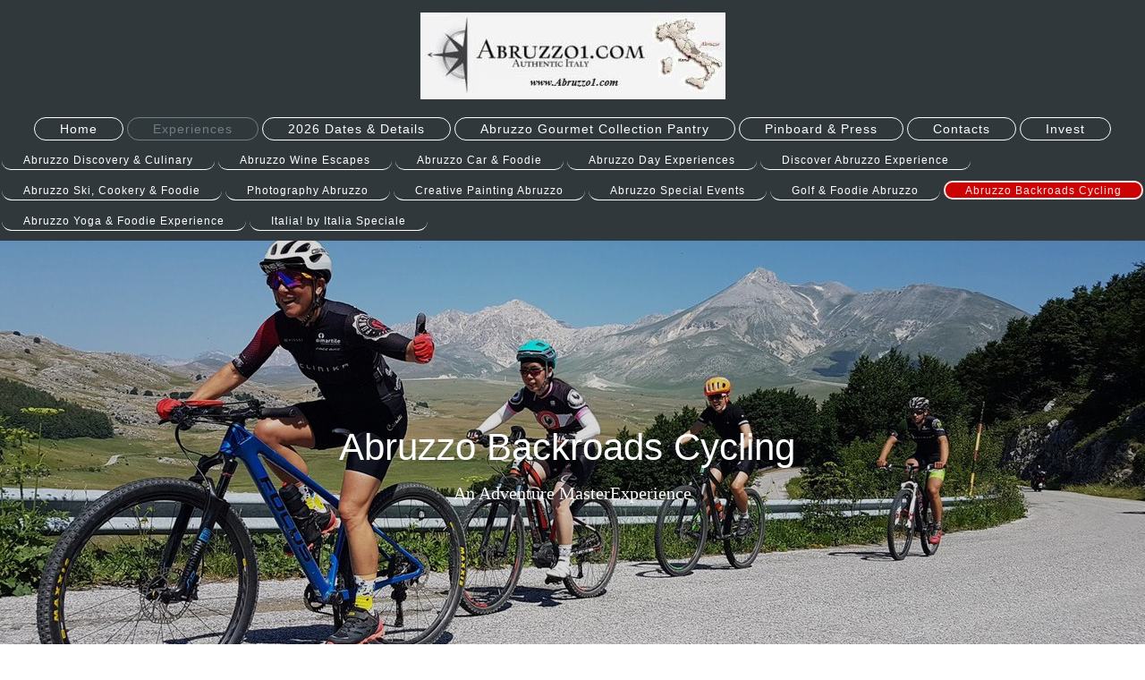

--- FILE ---
content_type: text/html; charset=UTF-8
request_url: https://www.abruzzo1.com/experiences/abruzzo-backroads-cycling/
body_size: 8395
content:
<!DOCTYPE html>
<html lang="it"  ><head prefix="og: http://ogp.me/ns# fb: http://ogp.me/ns/fb# business: http://ogp.me/ns/business#">
    <meta http-equiv="Content-Type" content="text/html; charset=utf-8"/>
    <meta name="generator" content="IONOS MyWebsite"/>
        
    <link rel="dns-prefetch" href="//cdn.website-start.de/"/>
    <link rel="dns-prefetch" href="//107.mod.mywebsite-editor.com"/>
    <link rel="dns-prefetch" href="https://107.sb.mywebsite-editor.com/"/>
    <link rel="shortcut icon" href="//cdn.website-start.de/favicon.ico"/>
        <title>Abruzzo1.com - Amazing and Exclusive Experiences in Abruzzo - Abruzzo Backroads Cycling</title>
    <style type="text/css">@media screen and (max-device-width: 1024px) {.diyw a.switchViewWeb {display: inline !important;}}</style>
    <style type="text/css">@media screen and (min-device-width: 1024px) {
            .mediumScreenDisabled { display:block }
            .smallScreenDisabled { display:block }
        }
        @media screen and (max-device-width: 1024px) { .mediumScreenDisabled { display:none } }
        @media screen and (max-device-width: 568px) { .smallScreenDisabled { display:none } }
                @media screen and (min-width: 1024px) {
            .mobilepreview .mediumScreenDisabled { display:block }
            .mobilepreview .smallScreenDisabled { display:block }
        }
        @media screen and (max-width: 1024px) { .mobilepreview .mediumScreenDisabled { display:none } }
        @media screen and (max-width: 568px) { .mobilepreview .smallScreenDisabled { display:none } }</style>
    <meta name="viewport" content="width=device-width, initial-scale=1, maximum-scale=1, minimal-ui"/>

<meta name="format-detection" content="telephone=no"/>
        <meta name="keywords" content="Abruzzo, authentic, Italy, Cookery, wine, tours, safari, ferrari, lamborghini, car tour, holidays in Abruzzo, wine tastings, отдых, италия, абруццо, туры, винный, монтепульчано, гастрономический, кулинарный"/>
            <meta name="description" content="Nuova pagina"/>
            <meta name="robots" content="index,follow"/>
        <link href="//cdn.website-start.de/templates/2127/style.css?1763478093678" rel="stylesheet" type="text/css"/>
    <link href="https://www.abruzzo1.com/s/style/theming.css?1707931256" rel="stylesheet" type="text/css"/>
    <link href="//cdn.website-start.de/app/cdn/min/group/web.css?1763478093678" rel="stylesheet" type="text/css"/>
<link href="//cdn.website-start.de/app/cdn/min/moduleserver/css/it_IT/common,shoppingbasket?1763478093678" rel="stylesheet" type="text/css"/>
    <link href="//cdn.website-start.de/app/cdn/min/group/mobilenavigation.css?1763478093678" rel="stylesheet" type="text/css"/>
    <link href="https://107.sb.mywebsite-editor.com/app/logstate2-css.php?site=527884388&amp;t=1769319023" rel="stylesheet" type="text/css"/>

<script type="text/javascript">
    /* <![CDATA[ */
var stagingMode = '';
    /* ]]> */
</script>
<script src="https://107.sb.mywebsite-editor.com/app/logstate-js.php?site=527884388&amp;t=1769319023"></script>

    <link href="//cdn.website-start.de/templates/2127/print.css?1763478093678" rel="stylesheet" media="print" type="text/css"/>
    <script type="text/javascript">
    /* <![CDATA[ */
    var systemurl = 'https://107.sb.mywebsite-editor.com/';
    var webPath = '/';
    var proxyName = '';
    var webServerName = 'www.abruzzo1.com';
    var sslServerUrl = 'https://www.abruzzo1.com';
    var nonSslServerUrl = 'http://www.abruzzo1.com';
    var webserverProtocol = 'http://';
    var nghScriptsUrlPrefix = '//107.mod.mywebsite-editor.com';
    var sessionNamespace = 'DIY_SB';
    var jimdoData = {
        cdnUrl:  '//cdn.website-start.de/',
        messages: {
            lightBox: {
    image : 'Immagine',
    of: 'di'
}

        },
        isTrial: 0,
        pageId: 302310    };
    var script_basisID = "527884388";

    diy = window.diy || {};
    diy.web = diy.web || {};

        diy.web.jsBaseUrl = "//cdn.website-start.de/s/build/";

    diy.context = diy.context || {};
    diy.context.type = diy.context.type || 'web';
    /* ]]> */
</script>

<script type="text/javascript" src="//cdn.website-start.de/app/cdn/min/group/web.js?1763478093678" crossorigin="anonymous"></script><script type="text/javascript" src="//cdn.website-start.de/s/build/web.bundle.js?1763478093678" crossorigin="anonymous"></script><script type="text/javascript" src="//cdn.website-start.de/app/cdn/min/group/mobilenavigation.js?1763478093678" crossorigin="anonymous"></script><script src="//cdn.website-start.de/app/cdn/min/moduleserver/js/it_IT/common,shoppingbasket?1763478093678"></script>
<script type="text/javascript" src="https://cdn.website-start.de/proxy/apps/the5mu/resource/dependencies/"></script><script type="text/javascript">
                    if (typeof require !== 'undefined') {
                        require.config({
                            waitSeconds : 10,
                            baseUrl : 'https://cdn.website-start.de/proxy/apps/the5mu/js/'
                        });
                    }
                </script><script type="text/javascript" src="//cdn.website-start.de/app/cdn/min/group/pfcsupport.js?1763478093678" crossorigin="anonymous"></script>    <meta property="og:type" content="business.business"/>
    <meta property="og:url" content="https://www.abruzzo1.com/experiences/abruzzo-backroads-cycling/"/>
    <meta property="og:title" content="Abruzzo1.com - Amazing and Exclusive Experiences in Abruzzo - Abruzzo Backroads Cycling"/>
            <meta property="og:description" content="Nuova pagina"/>
                <meta property="og:image" content="https://www.abruzzo1.com/s/misc/logo.jpg?t=1768548625"/>
        <meta property="business:contact_data:country_name" content="Italia"/>
    
    <meta property="business:contact_data:locality" content="SPOLTORE"/>
    <meta property="business:contact_data:region" content="PE"/>
    <meta property="business:contact_data:email" content="leonardosrvs@hotmail.com"/>
    <meta property="business:contact_data:postal_code" content="65010"/>
    <meta property="business:contact_data:phone_number" content=" +39 328 4838954"/>
    
    
<link href="//cdn.website-start.de/sections/_res/public/common.css" rel="stylesheet" type="text/css"/><link href="//cdn.website-start.de/sections/promotions-1/public/style.css" rel="stylesheet" type="text/css"/></head>


<body class="body diyBgActive  cc-pagemode-default diyfeNoSidebar diy-layout-fullWidth diy-market-it_IT" data-pageid="302310" id="page-302310">
    
    <div class="diyw">
        <div class="diyweb">
<div class="diywebGutter">
<div class="diywebHeader diyfeCA diyfeCA2">

<div class="diywebHeader-item diywebMobileNavigation">

<nav id="diyfeMobileNav" class="diyfeCA diyfeCA2" role="navigation">
    <a title="Apri/Chiudi navigazione">Apri/Chiudi navigazione</a>
    <ul class="mainNav1"><li class=" hasSubNavigation"><a data-page-id="272323" href="https://www.abruzzo1.com/" class=" level_1"><span>Home</span></a></li><li class="parent hasSubNavigation"><a data-page-id="300534" href="https://www.abruzzo1.com/experiences/" class="parent level_1"><span>Experiences</span></a><span class="diyfeDropDownSubOpener">&nbsp;</span><div class="diyfeDropDownSubList diyfeCA diyfeCA3"><ul class="mainNav2"><li class=" hasSubNavigation"><a data-page-id="302294" href="https://www.abruzzo1.com/experiences/abruzzo-discovery-culinary/" class=" level_2"><span>Abruzzo Discovery &amp; Culinary</span></a><span class="diyfeDropDownSubOpener">&nbsp;</span><div class="diyfeDropDownSubList diyfeCA diyfeCA3"><ul class="mainNav3"><li class=" hasSubNavigation"><a data-page-id="302332" href="https://www.abruzzo1.com/experiences/abruzzo-discovery-culinary/raffaello/" class=" level_3"><span>Raffaello</span></a></li><li class=" hasSubNavigation"><a data-page-id="302338" href="https://www.abruzzo1.com/experiences/abruzzo-discovery-culinary/caravaggio/" class=" level_3"><span>Caravaggio</span></a></li></ul></div></li><li class=" hasSubNavigation"><a data-page-id="302295" href="https://www.abruzzo1.com/experiences/abruzzo-wine-escapes/" class=" level_2"><span>Abruzzo Wine Escapes</span></a><div class="diyfeDropDownSubList diyfeCA diyfeCA3"><ul class="mainNav3"></ul></div></li><li class=" hasSubNavigation"><a data-page-id="302978" href="https://www.abruzzo1.com/experiences/abruzzo-car-foodie/" class=" level_2"><span>Abruzzo Car &amp; Foodie</span></a><span class="diyfeDropDownSubOpener">&nbsp;</span><div class="diyfeDropDownSubList diyfeCA diyfeCA3"><ul class="mainNav3"><li class=" hasSubNavigation"><a data-page-id="302300" href="https://www.abruzzo1.com/experiences/abruzzo-car-foodie/abruzzo-by-ferrari-lambo/" class=" level_3"><span>Abruzzo by Ferrari &amp; Lambo</span></a></li><li class=" hasSubNavigation"><a data-page-id="739121" href="https://www.abruzzo1.com/chi-siamo/" class=" level_3"><span>Chi siamo</span></a></li><li class=" hasSubNavigation"><a data-page-id="302299" href="https://www.abruzzo1.com/experiences/abruzzo-car-foodie/abruzzo-by-vintage-classics/" class=" level_3"><span>Abruzzo by Vintage &amp; Classics</span></a></li></ul></div></li><li class=" hasSubNavigation"><a data-page-id="610271" href="https://www.abruzzo1.com/experiences/abruzzo-day-experiences/" class=" level_2"><span>Abruzzo Day Experiences</span></a><div class="diyfeDropDownSubList diyfeCA diyfeCA3"><ul class="mainNav3"></ul></div></li><li class=" hasSubNavigation"><a data-page-id="739122" href="https://www.abruzzo1.com/experiences/discover-abruzzo-experience/" class=" level_2"><span>Discover Abruzzo Experience</span></a><div class="diyfeDropDownSubList diyfeCA diyfeCA3"><ul class="mainNav3"></ul></div></li><li class=" hasSubNavigation"><a data-page-id="302296" href="https://www.abruzzo1.com/experiences/abruzzo-ski-cookery-foodie/" class=" level_2"><span>Abruzzo Ski, Cookery &amp; Foodie</span></a></li><li class=" hasSubNavigation"><a data-page-id="302304" href="https://www.abruzzo1.com/experiences/photography-abruzzo/" class=" level_2"><span>Photography Abruzzo</span></a><span class="diyfeDropDownSubOpener">&nbsp;</span><div class="diyfeDropDownSubList diyfeCA diyfeCA3"><ul class="mainNav3"><li class=" hasSubNavigation"><a data-page-id="696801" href="https://www.abruzzo1.com/experiences/photography-abruzzo/photography-abruzzo-itinerary-details/" class=" level_3"><span>Photography Abruzzo Itinerary &amp; Details</span></a></li></ul></div></li><li class=" hasSubNavigation"><a data-page-id="302305" href="https://www.abruzzo1.com/experiences/creative-painting-abruzzo/" class=" level_2"><span>Creative Painting Abruzzo</span></a><div class="diyfeDropDownSubList diyfeCA diyfeCA3"><ul class="mainNav3"></ul></div></li><li class=" hasSubNavigation"><a data-page-id="302306" href="https://www.abruzzo1.com/experiences/abruzzo-special-events/" class=" level_2"><span>Abruzzo Special Events</span></a></li><li class=" hasSubNavigation"><a data-page-id="302308" href="https://www.abruzzo1.com/experiences/golf-foodie-abruzzo/" class=" level_2"><span>Golf &amp; Foodie Abruzzo</span></a></li><li class="current hasSubNavigation"><a data-page-id="302310" href="https://www.abruzzo1.com/experiences/abruzzo-backroads-cycling/" class="current level_2"><span>Abruzzo Backroads Cycling</span></a><div class="diyfeDropDownSubList diyfeCA diyfeCA3"><ul class="mainNav3"></ul></div></li><li class=" hasSubNavigation"><a data-page-id="665512" href="https://www.abruzzo1.com/experiences/abruzzo-yoga-foodie-experience/" class=" level_2"><span>Abruzzo Yoga &amp; Foodie Experience</span></a><div class="diyfeDropDownSubList diyfeCA diyfeCA3"><ul class="mainNav3"></ul></div></li><li class=" hasSubNavigation"><a data-page-id="302311" href="https://www.abruzzo1.com/experiences/italia-by-italia-speciale/" class=" level_2"><span>Italia! by Italia Speciale</span></a></li></ul></div></li><li class=" hasSubNavigation"><a data-page-id="306067" href="https://www.abruzzo1.com/2026-dates-details/" class=" level_1"><span>2026 Dates &amp; Details</span></a></li><li class=" hasSubNavigation"><a data-page-id="300536" href="https://www.abruzzo1.com/abruzzo-gourmet-collection-pantry/" class=" level_1"><span>Abruzzo Gourmet Collection Pantry</span></a><span class="diyfeDropDownSubOpener">&nbsp;</span><div class="diyfeDropDownSubList diyfeCA diyfeCA3"><ul class="mainNav2"><li class=" hasSubNavigation"><a data-page-id="306142" href="https://www.abruzzo1.com/abruzzo-gourmet-collection-pantry/abruzzo-excellence-products/" class=" level_2"><span>Abruzzo Excellence&amp;Products</span></a><span class="diyfeDropDownSubOpener">&nbsp;</span><div class="diyfeDropDownSubList diyfeCA diyfeCA3"><ul class="mainNav3"><li class=" hasSubNavigation"><a data-page-id="306330" href="https://www.abruzzo1.com/abruzzo-gourmet-collection-pantry/abruzzo-excellence-products/abruzzo-extra-virgin-olive-oil/" class=" level_3"><span>ABRUZZO EXTRA VIRGIN OLIVE OIL</span></a></li><li class=" hasSubNavigation"><a data-page-id="306329" href="https://www.abruzzo1.com/abruzzo-gourmet-collection-pantry/abruzzo-excellence-products/saffron-of-l-aquila/" class=" level_3"><span>SAFFRON OF L'AQUILA</span></a></li><li class=" hasSubNavigation"><a data-page-id="306326" href="https://www.abruzzo1.com/abruzzo-gourmet-collection-pantry/abruzzo-excellence-products/truffles-truffle-products/" class=" level_3"><span>TRUFFLES &amp; TRUFFLE PRODUCTS</span></a></li><li class=" hasSubNavigation"><a data-page-id="306328" href="https://www.abruzzo1.com/abruzzo-gourmet-collection-pantry/abruzzo-excellence-products/pasta-lentils-farro/" class=" level_3"><span>PASTA &amp; LENTILS &amp; FARRO</span></a></li><li class=" hasSubNavigation"><a data-page-id="306331" href="https://www.abruzzo1.com/abruzzo-gourmet-collection-pantry/abruzzo-excellence-products/pecorino-d-abruzzo-cheese/" class=" level_3"><span>PECORINO D'ABRUZZO CHEESE</span></a></li><li class=" hasSubNavigation"><a data-page-id="306333" href="https://www.abruzzo1.com/abruzzo-gourmet-collection-pantry/abruzzo-excellence-products/cantucci-almond-biscotti/" class=" level_3"><span>CANTUCCI ALMOND BISCOTTI</span></a></li><li class=" hasSubNavigation"><a data-page-id="306332" href="https://www.abruzzo1.com/abruzzo-gourmet-collection-pantry/abruzzo-excellence-products/confetti-from-sulmona/" class=" level_3"><span>CONFETTI FROM SULMONA</span></a></li><li class=" hasSubNavigation"><a data-page-id="719643" href="https://www.abruzzo1.com/abruzzo-gourmet-collection-pantry/abruzzo-excellence-products/artisanal-chocolate-delicacy/" class=" level_3"><span>ARTISANAL CHOCOLATE DELICACY</span></a></li><li class=" hasSubNavigation"><a data-page-id="306334" href="https://www.abruzzo1.com/abruzzo-gourmet-collection-pantry/abruzzo-excellence-products/organic-honey-spreads/" class=" level_3"><span>ORGANIC HONEY &amp; SPREADS</span></a></li><li class=" hasSubNavigation"><a data-page-id="306327" href="https://www.abruzzo1.com/abruzzo-gourmet-collection-pantry/abruzzo-excellence-products/wines-from-our-cellar-spirits/" class=" level_3"><span>WINES FROM OUR CELLAR &amp; SPIRITS</span></a></li><li class=" hasSubNavigation"><a data-page-id="717275" href="https://www.abruzzo1.com/abruzzo-gourmet-collection-pantry/abruzzo-excellence-products/our-farmer-s-corner/" class=" level_3"><span>OUR FARMER'S CORNER</span></a></li><li class=" hasSubNavigation"><a data-page-id="717287" href="https://www.abruzzo1.com/abruzzo-gourmet-collection-pantry/abruzzo-excellence-products/abruzzo-cured-meats/" class=" level_3"><span>ABRUZZO CURED MEATS</span></a></li><li class=" hasSubNavigation"><a data-page-id="718004" href="https://www.abruzzo1.com/abruzzo-gourmet-collection-pantry/abruzzo-excellence-products/abruzzo-gourmet-pantry-boxes/" class=" level_3"><span>ABRUZZO GOURMET PANTRY BOXES</span></a></li><li class=" hasSubNavigation"><a data-page-id="306340" href="https://www.abruzzo1.com/abruzzo-gourmet-collection-pantry/abruzzo-excellence-products/chitarra-abruzzese/" class=" level_3"><span>CHITARRA ABRUZZESE</span></a></li><li class=" hasSubNavigation"><a data-page-id="717296" href="https://www.abruzzo1.com/abruzzo-gourmet-collection-pantry/abruzzo-excellence-products/wool-woollen-gran-sasso/" class=" level_3"><span>WOOL &amp; WOOLLEN GRAN SASSO</span></a></li></ul></div></li><li class=" hasSubNavigation"><a data-page-id="306138" href="https://www.abruzzo1.com/abruzzo-gourmet-collection-pantry/abruzzo1-v-card-partners/" class=" level_2"><span>Abruzzo1 V-Card Partners</span></a></li></ul></div></li><li class=" hasSubNavigation"><a data-page-id="272325" href="https://www.abruzzo1.com/pinboard-press/" class=" level_1"><span>Pinboard &amp; Press</span></a><span class="diyfeDropDownSubOpener">&nbsp;</span><div class="diyfeDropDownSubList diyfeCA diyfeCA3"><ul class="mainNav2"><li class=" hasSubNavigation"><a data-page-id="306408" href="https://www.abruzzo1.com/pinboard-press/feedbacks/" class=" level_2"><span>Feedbacks</span></a></li><li class=" hasSubNavigation"><a data-page-id="306409" href="https://www.abruzzo1.com/pinboard-press/press/" class=" level_2"><span>Press</span></a></li></ul></div></li><li class=" hasSubNavigation"><a data-page-id="272324" href="https://www.abruzzo1.com/contacts/" class=" level_1"><span>Contacts</span></a></li><li class=" hasSubNavigation"><a data-page-id="300541" href="https://www.abruzzo1.com/invest/" class=" level_1"><span>Invest</span></a><span class="diyfeDropDownSubOpener">&nbsp;</span><div class="diyfeDropDownSubList diyfeCA diyfeCA3"><ul class="mainNav2"><li class=" hasSubNavigation"><a data-page-id="315207" href="https://www.abruzzo1.com/invest/property-listings/" class=" level_2"><span>Property Listings</span></a><span class="diyfeDropDownSubOpener">&nbsp;</span><div class="diyfeDropDownSubList diyfeCA diyfeCA3"><ul class="mainNav3"><li class=" hasSubNavigation"><a data-page-id="696637" href="https://www.abruzzo1.com/invest/property-listings/loreto-aprutino-semi-detached-a2/" class=" level_3"><span>Loreto Aprutino - Semi Detached A2</span></a></li><li class=" hasSubNavigation"><a data-page-id="696657" href="https://www.abruzzo1.com/invest/property-listings/calascio-rocca-calascio-house-a3/" class=" level_3"><span>Calascio / Rocca Calascio - House A3</span></a></li><li class=" hasSubNavigation"><a data-page-id="696661" href="https://www.abruzzo1.com/invest/property-listings/ofena-apartment-a4/" class=" level_3"><span>Ofena Apartment A4</span></a></li><li class=" hasSubNavigation"><a data-page-id="696700" href="https://www.abruzzo1.com/invest/property-listings/torricella-peligna-lory-a5/" class=" level_3"><span>Torricella Peligna Lory A5</span></a></li><li class=" hasSubNavigation"><a data-page-id="696713" href="https://www.abruzzo1.com/invest/property-listings/rigopiano-a6/" class=" level_3"><span>Rigopiano A6</span></a></li><li class=" hasSubNavigation"><a data-page-id="696730" href="https://www.abruzzo1.com/invest/property-listings/roccascalegna-a7/" class=" level_3"><span>Roccascalegna A7</span></a></li><li class=" hasSubNavigation"><a data-page-id="699167" href="https://www.abruzzo1.com/invest/property-listings/gessopalena-a8/" class=" level_3"><span>Gessopalena A8</span></a></li><li class=" hasSubNavigation"><a data-page-id="706450" href="https://www.abruzzo1.com/invest/property-listings/casa-vicenne-sud-a9/" class=" level_3"><span>Casa Vicenne Sud A9</span></a></li><li class=" hasSubNavigation"><a data-page-id="699662" href="https://www.abruzzo1.com/invest/property-listings/villa-letizia-a10/" class=" level_3"><span>Villa Letizia A10</span></a></li><li class=" hasSubNavigation"><a data-page-id="715582" href="https://www.abruzzo1.com/invest/property-listings/villa-daniele-a11/" class=" level_3"><span>Villa Daniele A11</span></a></li></ul></div></li></ul></div></li></ul></nav>
</div>
<div class="diywebHeader-item diywebLogoArea">

    <style type="text/css" media="all">
        /* <![CDATA[ */
                .diyw #website-logo {
            text-align: center !important;
                        padding: 14px 0;
                    }
        
                /* ]]> */
    </style>

    <div id="website-logo">
            <a href="https://www.abruzzo1.com/"><img class="website-logo-image" width="341" src="https://www.abruzzo1.com/s/misc/logo.jpg?t=1768548625" alt=""/></a>

            
            </div>


</div>

<div class="diywebHeader-item diywebDesktopNavigation">
<div class="diywebMainNavigation">
<div class="webnavigation"><ul id="mainNav1" class="mainNav1"><li class="navTopItemGroup_1"><a data-page-id="272323" href="https://www.abruzzo1.com/" class="level_1"><span>Home</span></a></li><li class="navTopItemGroup_2"><a data-page-id="300534" href="https://www.abruzzo1.com/experiences/" class="parent level_1"><span>Experiences</span></a></li><li class="navTopItemGroup_3"><a data-page-id="306067" href="https://www.abruzzo1.com/2026-dates-details/" class="level_1"><span>2026 Dates &amp; Details</span></a></li><li class="navTopItemGroup_4"><a data-page-id="300536" href="https://www.abruzzo1.com/abruzzo-gourmet-collection-pantry/" class="level_1"><span>Abruzzo Gourmet Collection Pantry</span></a></li><li class="navTopItemGroup_5"><a data-page-id="272325" href="https://www.abruzzo1.com/pinboard-press/" class="level_1"><span>Pinboard &amp; Press</span></a></li><li class="navTopItemGroup_6"><a data-page-id="272324" href="https://www.abruzzo1.com/contacts/" class="level_1"><span>Contacts</span></a></li><li class="navTopItemGroup_7"><a data-page-id="300541" href="https://www.abruzzo1.com/invest/" class="level_1"><span>Invest</span></a></li></ul></div>
<div class="webnavigation"><ul id="mainNav2" class="mainNav2"><li class="navTopItemGroup_0"><a data-page-id="302294" href="https://www.abruzzo1.com/experiences/abruzzo-discovery-culinary/" class="level_2"><span>Abruzzo Discovery &amp; Culinary</span></a></li><li class="navTopItemGroup_0"><a data-page-id="302295" href="https://www.abruzzo1.com/experiences/abruzzo-wine-escapes/" class="level_2"><span>Abruzzo Wine Escapes</span></a></li><li class="navTopItemGroup_0"><a data-page-id="302978" href="https://www.abruzzo1.com/experiences/abruzzo-car-foodie/" class="level_2"><span>Abruzzo Car &amp; Foodie</span></a></li><li class="navTopItemGroup_0"><a data-page-id="610271" href="https://www.abruzzo1.com/experiences/abruzzo-day-experiences/" class="level_2"><span>Abruzzo Day Experiences</span></a></li><li class="navTopItemGroup_0"><a data-page-id="739122" href="https://www.abruzzo1.com/experiences/discover-abruzzo-experience/" class="level_2"><span>Discover Abruzzo Experience</span></a></li><li class="navTopItemGroup_0"><a data-page-id="302296" href="https://www.abruzzo1.com/experiences/abruzzo-ski-cookery-foodie/" class="level_2"><span>Abruzzo Ski, Cookery &amp; Foodie</span></a></li><li class="navTopItemGroup_0"><a data-page-id="302304" href="https://www.abruzzo1.com/experiences/photography-abruzzo/" class="level_2"><span>Photography Abruzzo</span></a></li><li class="navTopItemGroup_0"><a data-page-id="302305" href="https://www.abruzzo1.com/experiences/creative-painting-abruzzo/" class="level_2"><span>Creative Painting Abruzzo</span></a></li><li class="navTopItemGroup_0"><a data-page-id="302306" href="https://www.abruzzo1.com/experiences/abruzzo-special-events/" class="level_2"><span>Abruzzo Special Events</span></a></li><li class="navTopItemGroup_0"><a data-page-id="302308" href="https://www.abruzzo1.com/experiences/golf-foodie-abruzzo/" class="level_2"><span>Golf &amp; Foodie Abruzzo</span></a></li><li class="navTopItemGroup_0"><a data-page-id="302310" href="https://www.abruzzo1.com/experiences/abruzzo-backroads-cycling/" class="current level_2"><span>Abruzzo Backroads Cycling</span></a></li><li class="navTopItemGroup_0"><a data-page-id="665512" href="https://www.abruzzo1.com/experiences/abruzzo-yoga-foodie-experience/" class="level_2"><span>Abruzzo Yoga &amp; Foodie Experience</span></a></li><li class="navTopItemGroup_0"><a data-page-id="302311" href="https://www.abruzzo1.com/experiences/italia-by-italia-speciale/" class="level_2"><span>Italia! by Italia Speciale</span></a></li></ul></div>
<div class="webnavigation"></div>
</div>
</div>
</div>
</div>

<div class="diywebContent">
<div class="diywebGutter">
<div class="diywebMain">
<div class="diyfeCA diyfeCA1">

        <div id="content_area">
        	<div id="content_start"></div>
        	
        
        <div id="matrix_680910" class="sortable-matrix" data-matrixId="680910"><div class="n module-type-section section-base-promotions-1 section-layout-promotion-center section-layout-cls-promotion section-layout-cls-center section-fullwidth-yes ">         <div id="sd9a85c4ef979c8df2981e0ffd555e710" class="section-wrapper section-has-background section-has-background-image section-has-no-loop-background section-cls-image-hidden section-cls-with-free-image section-cls-v-spaced section-cls-outline ">
                    <div class="section-bg-element-container" id="section_bg_element_23539119">
            <div class="section-bg-element-inner " style=" background-image: url(https://www.abruzzo1.com/s/cc_images/cache_36110868.jpg?t=1577643946); "></div>
                                    <div class="section-bg-shade" style="background-color: rgba(0,0,0,0.15);"></div>
        </div>
        
            <div class="section-content section-bg-white-contrast diyfeLiveArea">
                <div class="section-group section-group-content-wrapper-align ">
            <div class="section-group section-group-content-wrapper ">
            <div class="section-group section-group-content ">
            <div class="section-group section-group-text ">
            <div class="n module-type-header module-alias-sectionTitle "> <h1><span class="diyfeDecoration">Abruzzo Backroads Cycling </span></h1> </div><div class="n module-type-text module-alias-sectionDescription "> <p><span style="font-size:20px">An Adventure MasterExperience</span></p> </div>
        </div>
        </div>
        </div>
        </div>
            </div>
        </div> </div><div class="n module-type-header diyfeLiveArea "> <h1><span class="diyfeDecoration">Abruzzo Backroads Cycling MasterExperience</span></h1> </div><div class="n module-type-textWithImage diyfeLiveArea "> 
<div class="clearover " id="textWithImage-6892819">
<div class="align-container imgright" style="max-width: 100%; width: 168px;">
    <a class="imagewrapper" href="https://www.abruzzo1.com/s/cc_images/teaserbox_20044872.jpg?t=1577644042" rel="lightbox[6892819]">
        <img src="https://www.abruzzo1.com/s/cc_images/cache_20044872.jpg?t=1577644042" id="image_6892819" alt="" style="width:100%"/>
    </a>


</div> 
<div class="textwrapper">
<p style="color: #757575; font-family: Georgia, serif; font-size: 14px; line-height: 18.8999996185303px;"> </p>
<p style="color: #757575; font-family: Georgia, serif; font-size: 14px; line-height: 18.8999996185303px;"> </p>
<p style="color: #757575; font-family: Georgia, serif; font-size: 14px; line-height: 18.8999996185303px;"><span style="font-size: 20px; color: rgb(0, 0, 0); font-family: &quot;Times New Roman&quot;, Times, serif;">The beautiful Abruzzo region offers sports &amp; adventure enthusiasts some incredible opportunities in
the most amazing landscape!</span></p>
<p style="color: #757575; font-family: Georgia, serif; font-size: 14px; line-height: 18.8999996185303px;"> </p>
<h2 style="color: rgb(117, 117, 117); font-family: Georgia, serif; font-size: 14px; line-height: 18.9px;"> </h2>
</div>
</div> 
<script type="text/javascript">
    //<![CDATA[
    jQuery(document).ready(function($){
        var $target = $('#textWithImage-6892819');

        if ($.fn.swipebox && Modernizr.touch) {
            $target
                .find('a[rel*="lightbox"]')
                .addClass('swipebox')
                .swipebox();
        } else {
            $target.tinyLightbox({
                item: 'a[rel*="lightbox"]',
                cycle: false,
                hideNavigation: true
            });
        }
    });
    //]]>
</script>
 </div><div class="n module-type-textWithImage diyfeLiveArea "> 
<div class="clearover " id="textWithImage-15238340">
<div class="align-container imgleft" style="max-width: 100%; width: 208px;">
    <a class="imagewrapper" href="https://www.abruzzo1.com/s/cc_images/teaserbox_20044925.jpg?t=1577643998" rel="lightbox[15238340]">
        <img src="https://www.abruzzo1.com/s/cc_images/cache_20044925.jpg?t=1577643998" id="image_15238340" alt="" style="width:100%"/>
    </a>


</div> 
<div class="textwrapper">
<p style="text-align:justify;"><span style="font-size:20px;"><span style="color:#000000;"><strong>Abruzzo Backroads Cycling</strong> is a journey of discovery and MasterExperiences through the
beautiful Abruzzo landscape, from the National Parks to the Adriatic Sea.</span></span></p>
<p style="text-align:justify;"> </p>
<p style="text-align:justify;"><span style="font-size:20px;"><span style="color:#000000;">We combine cycling with special additions such as canoeing, Ferrari and the most authentic Foodie &amp;
Cookery experiences in Italy!</span></span></p>
<p style="text-align:justify;"> </p>
<p style="text-align:justify;"><span style="font-size:20px;"><span style="color:#000000;">Led by our professional <em><strong>A1 Cycling Team</strong></em>, this 7-day adventure fits all
levels.</span></span></p>
<p style="text-align:justify;"> </p>
<p style="text-align:justify;"><span style="font-family: Arial, Helvetica, sans-serif; color: rgb(0, 0, 0);"><span style="font-size:18px;"><span style="font-family:georgia,serif;"><em><strong>A.B.C.</strong></em> is hosted at the charming </span></span></span><span style="font-family: Arial, Helvetica, sans-serif;"> </span><a href="http://www.agriturismolarustica.com/index_en.html" style="font-family: georgia, serif; font-size: 18px;" target="_blank"><em>Agriturismo La Rustica</em></a><span style="font-family: Arial, Helvetica, sans-serif; color: rgb(0, 0, 0);"><span style="font-size:18px;"><span style="font-family:georgia,serif;"><em>, </em>at the beautiful <a href="https://www.villadanilo.it/" target="_blank"><em>Villa Danilo Luxury Hotel</em></a> and in the medieval village <em>Santo Stefano di Sessanio</em> and is available for <strong>4
to 8 guests</strong> </span></span></span><span style="font-family: Arial, Helvetica, sans-serif; font-size: 18px;"><span style="font-family:georgia,serif;"><span style="color:#000000;">all year
round !</span></span></span></p>
<p style="font-family:Arial, Helvetica, sans-serif;text-align:justify;"> </p>
<p style="font-family:Arial, Helvetica, sans-serif;"> <strong style="font-family:Arial, Helvetica, sans-serif;"><span style="color:#f57f18;"><span style="font-size:18px;"><span style="font-family:georgia,serif;">€2650</span></span></span></strong></p>
<p style="font-family:Arial, Helvetica, sans-serif;text-align:justify;"> </p>
<p style="font-family:Arial, Helvetica, sans-serif;text-align:justify;"><strong><span style="color:#f57f18;"><span style="font-family:georgia,serif;"><span style="font-size:18px;">Enjoy the full
Itinerary &amp; Details <a href="https://www.abruzzo1.com/experiences/abruzzo-backroads-cycling/a-b-c-itinerary/" target="_self">HERE</a></span></span></span></strong></p>
<p style="font-family:Arial, Helvetica, sans-serif;text-align:justify;"> </p>
<p style="font-family:Arial, Helvetica, sans-serif;text-align:justify;"><strong><span style="color:#f57f18;"><span style="font-family:georgia,serif;"><span style="font-size:18px;">OR</span></span></span></strong></p>
<p style="font-family:Arial, Helvetica, sans-serif;text-align:justify;"> </p>
<p style="font-family:Arial, Helvetica, sans-serif;text-align:justify;"><strong><span style="color:#f57f18;"><span style="font-family:georgia,serif;"><span style="font-size:18px;">Download as
PDF:</span></span></span></strong></p>
</div>
</div> 
<script type="text/javascript">
    //<![CDATA[
    jQuery(document).ready(function($){
        var $target = $('#textWithImage-15238340');

        if ($.fn.swipebox && Modernizr.touch) {
            $target
                .find('a[rel*="lightbox"]')
                .addClass('swipebox')
                .swipebox();
        } else {
            $target.tinyLightbox({
                item: 'a[rel*="lightbox"]',
                cycle: false,
                hideNavigation: true
            });
        }
    });
    //]]>
</script>
 </div><div class="n module-type-downloadDocument diyfeLiveArea ">         <div class="clearover">
            <div class="leftDownload">
                <a href="https://www.abruzzo1.com/app/download/23539220/Abruzzo+Backroads+Cycling+Holiday+2020+%287days%29+General.pdf" target="_blank">                        <img src="//cdn.website-start.de/s/img/cc/icons/pdf.png" width="51" height="51" alt="Download"/>
                        </a>            </div>
            <div class="rightDownload">
            <a href="https://www.abruzzo1.com/app/download/23539220/Abruzzo+Backroads+Cycling+Holiday+2020+%287days%29+General.pdf" target="_blank">Abruzzo Backroads Cycling Holiday 2020 ([...]</a> <br/>Documento Adobe Acrobat [1.6 MB]             </div>
        </div>
         </div><div class="n module-type-text diyfeLiveArea "> <h2 style="color: rgb(83, 83, 83); font-size: 32px; font-weight: normal; text-align: left;"> </h2>
<h2 style="color: rgb(83, 83, 83); font-size: 32px; font-weight: normal; text-align: left;"><strong style="color: rgb(71, 71, 71); font-family: &quot;Times New Roman&quot;, Times, serif; font-size: 13px;"><span style="color: rgb(245, 127, 24);"><span style="text-align: justify;"><span style="font-size: 18px;"><span style="font-family: georgia, serif;">Add-on Experiences available on request:</span></span></span></span></strong></h2>
<div class="n module-type-matrix diyfeLiveArea" style="color: rgb(71, 71, 71); font-family: &quot;Times New Roman&quot;, Times, serif; font-size: 13px; text-align: start;">
<div class="diyfeModGridGroup diyfeModGrid3">
<div class="diyfeModGridElement diyfeModGridCol33" style="width: 316.656px;">
<div class="diyfeModGridContent">
<div class="sortable-matrix-child" data-matrixid="1271081" id="matrix_1271081">
<div class="n module-type-imageSubtitle diyfeLiveArea">
<div class="clearover imageSubtitle" id="imageSubtitle-15067842" style="width: 286.656px;">
<div class="align-container align-left" style="width: 266px; max-width: 266px;"><a class="imagewrapper" href="https://www.abruzzo1.com/s/cc_images/teaserbox_19836307.jpg?t=1452203468" rel="lightbox[15067842]"><img alt="" id="image_19836307" name="image_19836307" src="https://www.abruzzo1.com/s/cc_images/cache_19836307.jpg?t=1452203468" style="width: 266px; max-width: 266px; height: auto;"/></a></div>
</div>
</div>
<div class="n module-type-text diyfeLiveArea">
<p style="text-align: center;"><em><strong>Golf in Abruzzo</strong></em></p>
</div>
<div class="n module-type-hr diyfeLiveArea">
<div style="padding: 0px;">
<div class="hr"> </div>
</div>
</div>
</div>
</div>
</div>
<div class="diyfeModGridElement diyfeModGridCol33" style="width: 316.656px;">
<div class="diyfeModGridContent">
<div class="sortable-matrix-child" data-matrixid="1271082" id="matrix_1271082">
<div class="n module-type-imageSubtitle diyfeLiveArea">
<div class="clearover imageSubtitle" id="imageSubtitle-15067847" style="width: 286.656px;">
<div class="align-container align-left" style="width: 266px; max-width: 266px;"><a class="imagewrapper" href="https://www.abruzzo1.com/s/cc_images/teaserbox_19836322.jpg?t=1452203519" rel="lightbox[15067847]"><img alt="" id="image_19836322" name="image_19836322" src="https://www.abruzzo1.com/s/cc_images/cache_19836322.jpg?t=1452203519" style="width: 266px; max-width: 266px; height: auto;"/></a></div>
</div>
</div>
<div class="n module-type-text diyfeLiveArea">
<p style="text-align: center;"><strong>Ferrari &amp; Lamborghini</strong></p>
</div>
<div class="n module-type-hr diyfeLiveArea">
<div style="padding: 0px;">
<div class="hr"> </div>
</div>
</div>
</div>
</div>
</div>
<div class="diyfeModGridElement diyfeModGridCol33" style="width: 316.656px;">
<div class="diyfeModGridContent">
<div class="sortable-matrix-child" data-matrixid="1271083" id="matrix_1271083">
<div class="n module-type-imageSubtitle diyfeLiveArea">
<div class="clearover imageSubtitle" id="imageSubtitle-15067852" style="width: 286.656px;">
<div class="align-container align-left" style="width: 266px; max-width: 266px;"><a class="imagewrapper" href="https://www.abruzzo1.com/s/cc_images/teaserbox_19836341.jpg?t=1452203564" rel="lightbox[15067852]"><img alt="" id="image_19836341" name="image_19836341" src="https://www.abruzzo1.com/s/cc_images/cache_19836341.jpg?t=1452203564" style="width: 266px; max-width: 266px; height: auto;"/></a></div>
</div>
</div>
<div class="n module-type-text diyfeLiveArea">
<p style="text-align: center;"><em><strong>Classics &amp; Vintage Fiat 500</strong></em></p>
</div>
<div class="n module-type-hr diyfeLiveArea">
<div style="padding: 0px;">
<div class="hr"> </div>
</div>
</div>
</div>
</div>
</div>
<div style="clear: both;"> </div>
</div>
</div>
<div class="n module-type-matrix diyfeLiveArea" style="color: rgb(71, 71, 71); font-family: &quot;Times New Roman&quot;, Times, serif; font-size: 13px; text-align: start;">
<div class="diyfeModGridGroup diyfeModGrid3">
<div class="diyfeModGridElement diyfeModGridCol33" style="width: 316.656px;">
<div class="diyfeModGridContent">
<div class="sortable-matrix-child" data-matrixid="1271087" id="matrix_1271087">
<div class="n module-type-imageSubtitle diyfeLiveArea">
<div class="clearover imageSubtitle" id="imageSubtitle-15067925" style="width: 286.656px;">
<div class="align-container align-left" style="width: 267px; max-width: 267px;"><a class="imagewrapper" href="https://www.abruzzo1.com/s/cc_images/teaserbox_19996834.jpg?t=1452551707" rel="lightbox[15067925]"><img alt="" id="image_19996834" name="image_19996834" src="https://www.abruzzo1.com/s/cc_images/cache_19996834.jpg?t=1452551707" style="width: 267px; max-width: 267px; height: auto;"/></a></div>
</div>
</div>
<div class="n module-type-text diyfeLiveArea">
<p style="text-align: center;"><b><i>Italian Practice Lessons</i></b></p>
</div>
<div class="n module-type-hr diyfeLiveArea">
<div style="padding: 0px;">
<div class="hr"> </div>
</div>
</div>
</div>
</div>
</div>
<div class="diyfeModGridElement diyfeModGridCol33" style="width: 316.656px;">
<div class="diyfeModGridContent">
<div class="sortable-matrix-child" data-matrixid="1271088" id="matrix_1271088">
<div class="n module-type-imageSubtitle diyfeLiveArea">
<div class="clearover imageSubtitle" id="imageSubtitle-15067932" style="width: 286.656px;">
<div class="align-container align-left" style="width: 266px; max-width: 266px;"><a class="imagewrapper" href="https://www.abruzzo1.com/s/cc_images/teaserbox_19836370.jpg?t=1452203674" rel="lightbox[15067932]"><img alt="" id="image_19836370" name="image_19836370" src="https://www.abruzzo1.com/s/cc_images/cache_19836370.jpg?t=1452203674" style="width: 266px; max-width: 266px; height: auto;"/></a></div>
</div>
</div>
<div class="n module-type-text diyfeLiveArea">
<p style="text-align: center;"><em><strong>Photography Masterclass</strong></em></p>
</div>
<div class="n module-type-hr diyfeLiveArea">
<div style="padding: 0px;">
<div class="hr"> </div>
</div>
</div>
</div>
</div>
</div>
<div class="diyfeModGridElement diyfeModGridCol33" style="width: 316.656px;">
<div class="diyfeModGridContent">
<div class="sortable-matrix-child" data-matrixid="1271089" id="matrix_1271089">
<div class="n module-type-imageSubtitle diyfeLiveArea">
<div class="clearover imageSubtitle" id="imageSubtitle-15067936" style="width: 286.656px;">
<div class="align-container align-left" style="width: 266px; max-width: 266px;"><a class="imagewrapper" href="https://www.abruzzo1.com/s/cc_images/teaserbox_19836388.jpg?t=1452203721" rel="lightbox[15067936]"><img alt="" id="image_19836388" name="image_19836388" src="https://www.abruzzo1.com/s/cc_images/cache_19836388.jpg?t=1452203721" style="width: 266px; max-width: 266px; height: auto;"/></a></div>
</div>
</div>
<div class="n module-type-text diyfeLiveArea">
<p style="text-align: center;"><em><strong>Creative Painting Masterclass</strong></em></p>
</div>
<div class="n module-type-hr diyfeLiveArea">
<div style="padding: 0px;">
<div class="hr"> </div>
</div>
</div>
</div>
</div>
</div>
<div style="clear: both;"> </div>
</div>
</div>
<div class="n module-type-matrix diyfeLiveArea" style="color: rgb(71, 71, 71); font-family: &quot;Times New Roman&quot;, Times, serif; font-size: 13px; text-align: start;">
<div class="diyfeModGridGroup diyfeModGrid3">
<div class="diyfeModGridElement diyfeModGridCol33" style="width: 316.656px;">
<div class="diyfeModGridContent">
<div class="sortable-matrix-child" data-matrixid="1285235" id="matrix_1285235"> </div>
</div>
</div>
<div class="diyfeModGridElement diyfeModGridCol33" style="width: 316.656px;">
<div class="diyfeModGridContent">
<div class="sortable-matrix-child" data-matrixid="1285236" id="matrix_1285236">
<div class="n module-type-imageSubtitle diyfeLiveArea">
<div class="clearover imageSubtitle" id="imageSubtitle-15204498" style="width: 286.656px;">
<div class="align-container align-left" style="width: 266px; max-width: 266px;"><img alt="" src="https://www.abruzzo1.com/s/cc_images/cache_30671113.jpg?t=1502463650"/></div>
</div>
</div>
<div class="n module-type-text diyfeLiveArea">
<p style="text-align: center;"><span style="font-size:16px;"><b><i>Yoga &amp; Chakra</i></b></span></p>
</div>
<div class="n module-type-hr diyfeLiveArea">
<div style="padding: 0px;">
<div class="hr"> </div>
</div>
</div>
</div>
</div>
</div>
<div class="diyfeModGridElement diyfeModGridCol33" style="width: 316.656px;">
<div class="diyfeModGridContent">
<div class="sortable-matrix-child" data-matrixid="1285237" id="matrix_1285237"> </div>
</div>
</div>
<div style="clear: both;"> </div>
</div>
</div>
<div class="n module-type-text diyfeLiveArea" style="color: rgb(71, 71, 71); font-family: &quot;Times New Roman&quot;, Times, serif; font-size: 13px; text-align: start;">
<div>
<p> </p>
<p><span style="font-size: 16px;"><strong><span style="color: rgb(251, 110, 5);"><span style="font-family: georgia, serif;">*Tailored dates requests for private parties are
welcome! </span></span></strong></span></p>
</div>
</div>
<div class="n module-type-text diyfeLiveArea" style="color: rgb(71, 71, 71); font-family: &quot;Times New Roman&quot;, Times, serif; font-size: 13px; text-align: start;"> </div>
<h2 style="margin: 0px; padding: 0px; color: rgb(71, 71, 71); font-family: Arial, Helvetica, sans-serif; font-style: normal; font-size: 20px; font-weight: bold; text-align: center;"> </h2> </div><div class="n module-type-text diyfeLiveArea "> <h2 style="text-align: center;"><a href="https://www.abruzzo1.com/abruzzo-gourmet-collection-pantry/" target="_self">Abruzzo, Italian Excellence: Order &amp; Buy now!</a></h2> </div><div class="n module-type-button diyfeLiveArea "> <div class="module-button-container" style="text-align:left;width:100%">
    <a href="https://www.abruzzo1.com/contacts/" class="diyfeLinkAsButton">Enquiry &amp; Booking</a></div>
 </div><div class="n module-type-button diyfeLiveArea "> <div class="module-button-container" style="text-align:left;width:100%">
    <a href="https://www.abruzzo1.com/experiences/" class="diyfeLinkAsButton">Back to all proposals</a></div>
 </div></div>
        
        
        </div>
</div>
</div>
<div class="diywebSecondary diyfeCA diyfeCA3">
<div class="diywebGutter">

</div>

</div>
</div>
</div>


<div class="diywebGutter">
<div class="diywebFooter diyfeCA diyfeCA4">
<div class="diywebGutter">
<div id="contentfooter">
    <div class="leftrow">
                        <a rel="nofollow" href="javascript:window.print();">
                    <img class="inline" height="14" width="18" src="//cdn.website-start.de/s/img/cc/printer.gif" alt=""/>
                    Stampa                </a> <span class="footer-separator">|</span>
                <a href="https://www.abruzzo1.com/sitemap/">Mappa del sito</a>
                        <br/> © Abruzzo1.com Authentic Italy at its Finest! Domain of GlobalMente.biz srls Via Gran Sasso, 25 - Spoltore (PE). Tel: +39 085 2013837. Mob: +39 328 4838954. REA: PE-154973 || VAT: IT02116090685
            </div>
    <script type="text/javascript">
        window.diy.ux.Captcha.locales = {
            generateNewCode: 'Genera nuovo codice',
            enterCode: 'Inserisci il codice'
        };
        window.diy.ux.Cap2.locales = {
            generateNewCode: 'Genera nuovo codice',
            enterCode: 'Inserisci il codice'
        };
    </script>
    <div class="rightrow">
                    <span class="loggedout">
                <a rel="nofollow" id="login" href="https://login.1and1-editor.com/527884388/www.abruzzo1.com/it?pageId=302310">
                    Accedi                </a>
            </span>
                <p><a class="diyw switchViewWeb" href="javascript:switchView('desktop');">Vista web</a><a class="diyw switchViewMobile" href="javascript:switchView('mobile');"> Vista Mobile</a></p>
                <span class="loggedin">
            <a rel="nofollow" id="logout" href="https://107.sb.mywebsite-editor.com/app/cms/logout.php">Esci</a> <span class="footer-separator">|</span>
            <a rel="nofollow" id="edit" href="https://107.sb.mywebsite-editor.com/app/527884388/302310/">Modifica pagina</a>
        </span>
    </div>
</div>
            <div id="loginbox" class="hidden">
                <script type="text/javascript">
                    /* <![CDATA[ */
                    function forgotpw_popup() {
                        var url = 'https://password.1and1.it/xml/request/RequestStart';
                        fenster = window.open(url, "fenster1", "width=600,height=400,status=yes,scrollbars=yes,resizable=yes");
                        // IE8 doesn't return the window reference instantly or at all.
                        // It may appear the call failed and fenster is null
                        if (fenster && fenster.focus) {
                            fenster.focus();
                        }
                    }
                    /* ]]> */
                </script>
                                <img class="logo" src="//cdn.website-start.de/s/img/logo.gif" alt="IONOS" title="IONOS"/>

                <div id="loginboxOuter"></div>
            </div>
        

</div>
</div>
</div>
</div>
    </div>

    
    </body>


<!-- rendered at Fri, 16 Jan 2026 08:30:25 +0100 -->
</html>
